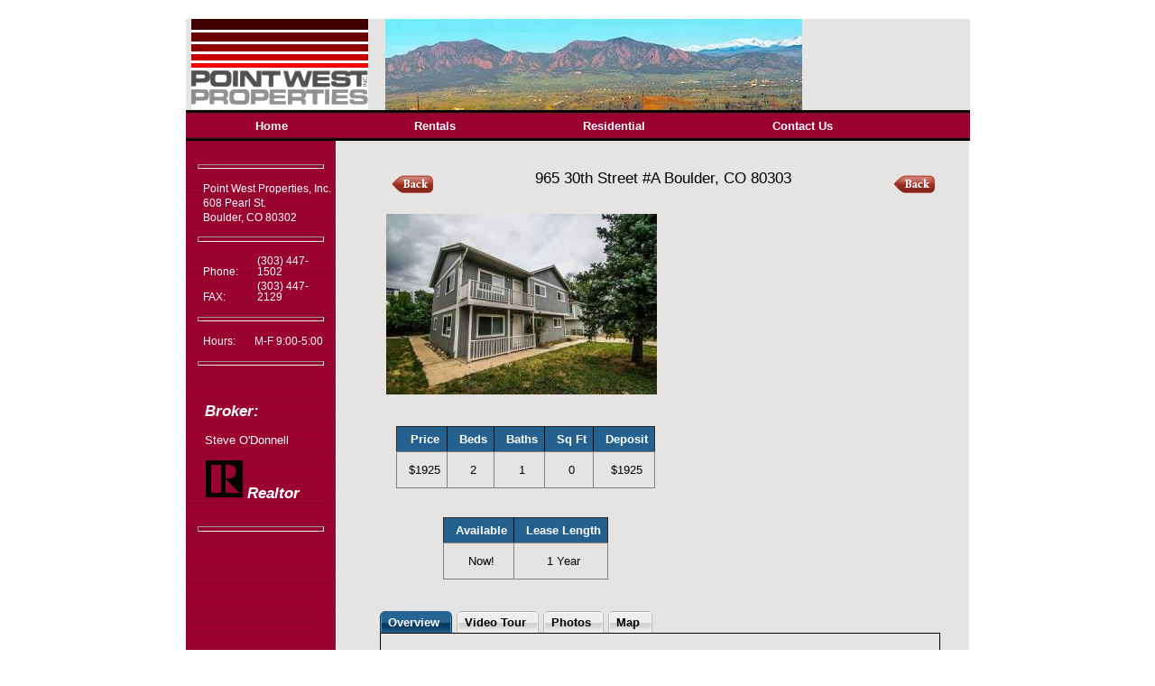

--- FILE ---
content_type: text/html; charset=utf-8
request_url: https://curent.com/PropertyDetails.aspx?PropertyID=48
body_size: 330067
content:


<!DOCTYPE html PUBLIC "-//W3C//DTD XHTML 1.0 Strict//EN" "http://www.w3.org/TR/xhtml1/DTD/xhtml1-strict.dtd">
<html xmlns="http://www.w3.org/1999/xhtml" >
<head id="Head1"><title>
	Point West Properties/CU Rent
</title><meta name="Classification" content="Real Estate, Residential" /><meta name="Description" content="Point West Properties specializes in hard to manage property in the Boulder Colorado area." /><meta name="KeyWords" content="Boulder,Colorado,real estate,homes,buyer,buyer broker,house,land,property,homes,relocation,real,estate,investment property,commercial real estate" /><link href="App_Themes/PWPWebsite/PWPCombined.css" type="text/css" rel="stylesheet" /><link href="App_Themes/PWPWebsite/PWPMap.css" type="text/css" rel="stylesheet" /><style type="text/css">
	/* <![CDATA[ */
	#NavMenu img.icon { border-style:none;vertical-align:middle; }
	#NavMenu img.separator { border-style:none;display:block; }
	#NavMenu img.horizontal-separator { border-style:none;vertical-align:middle; }
	#NavMenu ul { list-style:none;margin:0;padding:0;width:auto; }
	#NavMenu ul.dynamic { z-index:1;margin-top:5px; }
	#NavMenu a { text-decoration:none;white-space:nowrap;display:block; }
	#NavMenu a.static { padding:0px 5.5em 0px 5.5em;text-decoration:none;border-style:none; }
	#NavMenu a.popout-dynamic { background:url("/WebResource.axd?d=MaToU7coFWYYCSTpk0T1w5Kn2XYEIUryzy0nR1zBOxUw4ceqzjxfPwWy3uSUDNfscU--EdXb2kQwRynw04dQylBf1SqAtHiSnfgh97aYxzo1&t=638901289900000000") no-repeat right center;padding-right:14px; }
	#NavMenu a.dynamic { text-decoration:none;border-style:none; }
	#NavMenu a.static.selected { text-decoration:none;border-style:none; }
	#NavMenu a.dynamic.selected { text-decoration:none;border-style:none; }
	/* ]]> */
</style></head>
<body>
    <form method="post" action="./PropertyDetails.aspx?PropertyID=48" id="form1">
<div class="aspNetHidden">
<input type="hidden" name="__EVENTTARGET" id="__EVENTTARGET" value="" />
<input type="hidden" name="__EVENTARGUMENT" id="__EVENTARGUMENT" value="" />
<input type="hidden" name="__VIEWSTATE" id="__VIEWSTATE" value="/[base64]/[base64]/[base64]/[base64]/[base64]" />
</div>

<script type="text/javascript">
//<![CDATA[
var theForm = document.forms['form1'];
if (!theForm) {
    theForm = document.form1;
}
function __doPostBack(eventTarget, eventArgument) {
    if (!theForm.onsubmit || (theForm.onsubmit() != false)) {
        theForm.__EVENTTARGET.value = eventTarget;
        theForm.__EVENTARGUMENT.value = eventArgument;
        theForm.submit();
    }
}
//]]>
</script>


<script src="/WebResource.axd?d=Guf_ZWQnvBvACfLShDuig1AsqLoDpLW3ttjCz4OvqmwzBXwncA2mo_lSsL0RSIBUQFR5hgyiGN7eQZEqxQxyx2wDaqOj4fPZ4xbIJex3BNA1&amp;t=638901289900000000" type="text/javascript"></script>


<script src="/WebResource.axd?d=3Vwgu5wWirPveecUnJpoR7Zyco8NE0GqvEVz8HN8IVjRdkW8HwCtsjlp8dn9SugzjsX8ZjcT4SVEffR6jE-OOZ_upWwUmGwCn3lVW3MeuRc1&amp;t=638901289900000000" type="text/javascript"></script>
<div class="aspNetHidden">

	<input type="hidden" name="__VIEWSTATEGENERATOR" id="__VIEWSTATEGENERATOR" value="BE32A2E8" />
	<input type="hidden" name="__SCROLLPOSITIONX" id="__SCROLLPOSITIONX" value="0" />
	<input type="hidden" name="__SCROLLPOSITIONY" id="__SCROLLPOSITIONY" value="0" />
	<input type="hidden" name="__PREVIOUSPAGE" id="__PREVIOUSPAGE" value="c0NsoQazyIqyatwri4fMeS6Vs_VUHYvc05ccxlexZXDzQQwUJdojZeIEz_ftgD1d8AiM9GXZ5Ua2WbP3nW3aJq4uwXlBFa9dHWvQlB1C-MM1" />
	<input type="hidden" name="__EVENTVALIDATION" id="__EVENTVALIDATION" value="/wEdAAl5n3hHvsNRTJikI18EX3OwgM7vbX6hSIWKRNdj+GNUEuPKE9Bm3rmckTB22SlTRZAOqVCo3jWFNr8ypA7TlGW4PAGxtgvF4AhQRSH7nt0+bAe1dOrGAtmaQNoDR2XwjfjCh9UfNPBoqknSjMl3DTqyrEsH7SSIGFusZWHjjWGBpDaIpf/NP7lndvNmIvgzqfEZ5RYcE2fUBjWeX6cnS03an4vSjKfbP0zMpYcrfHqdeA==" />
</div>
    <div id="Container"  class="divContainer" > 
        <div id="PanelTop" class="divTop">
	
            <div  >
                <div class="divFloatLeftNoPad">
                     <img id="ImageLogo" src="Images/pwlogo.gif" alt="Logo" /> 
                </div>
                <div class="divFloatLeftNoPad divBigLeftPad15">
                    <img id="ImageBoulder" src="Images/panorama_boulder.jpg" />   
                </div>       
            </div>              
           <div id="PanelBannerRight" class="divBannerRight">
		
              <div class="divLoginStatus">
             </div>
              
           
	</div>
         
</div>
        <div id = "Nav" class="divTopNav">
           <a href="#NavMenu_SkipLink"><img alt="Skip Navigation Links" src="/WebResource.axd?d=b1vgYGQT1kgTcrcY9rn76viqx7R9JS3NnMv-Q5sRvleVC10ORzv4Y9mw1t4b57mqDPTaKeCkJzRgUVgL0q4ymgMqss1dCOUYDIGylLiV7GU1&amp;t=638901289900000000" width="0" height="0" style="border-width:0px;" /></a><div id="NavMenu">
	<ul class="level1 StaticMenuStyle">
		<li><a class="level1 StaticMenuItem" href="Default.aspx">Home</a></li><li><a class="level1 StaticMenuItem" href="HouseSearchPage.aspx?search=reset&amp;available=1">Rentals</a><ul class="level2 DynamicMenuStyle">
			<li><a class="level2 DynamicMenuItem" href="HouseSearchPage.aspx?search=reset&amp;available=1">Now</a></li><li><a class="level2 DynamicMenuItem" href="HouseSearchPage.aspx?search=reset&amp;available=30">Next 30 Days</a></li><li><a class="level2 DynamicMenuItem" href="HouseSearchPage.aspx?search=reset&amp;available=60">Next 60 Days</a></li><li><a class="level2 DynamicMenuItem" href="HouseSearchPage.aspx?search=reset&amp;available=-1">Fall Pre-Release</a></li><li><a class="level2 DynamicMenuItem" href="RentalForms.aspx">Forms</a></li>
		</ul></li><li><a class="level1 StaticMenuItem" href="Management.aspx">Residential</a><ul class="level2 DynamicMenuStyle">
			<li><a class="level2 DynamicMenuItem" href="Management.aspx">Management</a></li><li><a class="level2 DynamicMenuItem" href="SalesManagement.aspx">Sales</a></li>
		</ul></li><li><a class="level1 StaticMenuItem" href="ContactUs.aspx">Contact Us</a></li>
	</ul>
</div><a id="NavMenu_SkipLink"></a>
        </div>
        <div id = "ContentWrapper" class="divContentWrapper">
            <div id = "Div1" class="divContent">
                <div id="divContentPlaceHolder" class="divFloatClear divFloatLeft">
                    
    
    <div class="divFloatLeft divWide divCenter">
        <div class="divFloatLeft divWide">
            <div class="divFloatLeft">
                <input type="image" name="ctl00$ContentPlaceHolder1$ImageButtonBack" id="ContentPlaceHolder1_ImageButtonBack" title="Go back to the previous page." src="Images/back_button.png" />
            </div>
                <span id="ContentPlaceHolder1_LabelAddress" class="searchHeaders">965 30th Street #A
Boulder, CO  80303</span>            
            <div class="divFloatRight">
                <input type="image" name="ctl00$ContentPlaceHolder1$ImageButton1" id="ContentPlaceHolder1_ImageButton1" title="Go back to the previous page." src="Images/back_button.png" />
            </div>
        </div>
        <div class="divFloatLeft divCenter">
            <img id="ContentPlaceHolder1_ImagePropPrimary" src="[data-uri]" alt="Sorry, No Picture" />
        </div>
        <div class="divFloatLeft divCenter">
            <div class="divFloatLeft divWide">
            </div>
            <div class="divFloatLeft divTightTopTable divWide divFloatClear">
                <div>
	<table class="GridViewSingle" cellspacing="0" rules="all" border="1" id="ContentPlaceHolder1_GridViewReview" style="border-collapse:collapse;">
		<tr class="GridViewHeaderSingle">
			<th scope="col">Price</th><th scope="col">Beds</th><th scope="col">Baths</th><th scope="col">Sq Ft</th><th scope="col">Deposit</th>
		</tr><tr class="GridViewRowSingle">
			<td>$1925</td><td>2</td><td>1</td><td>0</td><td>$1925</td>
		</tr>
	</table>
</div>
             </div>
           
           <div class="divFloatLeft divTightTopTable divFloatClear divWide LargePadTop">

                    <div>
	<table class="GridViewSingle" cellspacing="0" rules="all" border="1" id="ContentPlaceHolder1_GridViewAvailable" style="border-collapse:collapse;">
		<tr class="GridViewHeaderSingle">
			<th scope="col">Available</th><th scope="col">Lease Length</th>
		</tr><tr class="GridViewRowSingle">
			<td>Now!</td><td>1 Year</td>
		</tr>
	</table>
</div>
          </div>
        </div>
    </div>
    <div class="divFloatLeft divWide">
 
        <div id="divDisplayCategoryTab" >
             &nbsp
             <div class="divToolbar">        
                
                   <ul class="listTab">
                  
                     <li id='current'>
                     <a id="ContentPlaceHolder1_RepeaterDisplayTab_LinkButton1_0" href="javascript:WebForm_DoPostBackWithOptions(new WebForm_PostBackOptions(&quot;ctl00$ContentPlaceHolder1$RepeaterDisplayTab$ctl01$LinkButton1&quot;, &quot;&quot;, false, &quot;&quot;, &quot;PropertyDetails.aspx&quot;, false, true))">
                         <span>Overview</span>
                     </a>
                     </li>                   
                  
                     <li>
                     <a id="ContentPlaceHolder1_RepeaterDisplayTab_LinkButton1_1" href="javascript:WebForm_DoPostBackWithOptions(new WebForm_PostBackOptions(&quot;ctl00$ContentPlaceHolder1$RepeaterDisplayTab$ctl02$LinkButton1&quot;, &quot;&quot;, false, &quot;&quot;, &quot;PropertyDetails.aspx&quot;, false, true))">
                         <span>Video Tour</span>
                     </a>
                     </li>                   
                  
                     <li>
                     <a id="ContentPlaceHolder1_RepeaterDisplayTab_LinkButton1_2" href="javascript:WebForm_DoPostBackWithOptions(new WebForm_PostBackOptions(&quot;ctl00$ContentPlaceHolder1$RepeaterDisplayTab$ctl03$LinkButton1&quot;, &quot;&quot;, false, &quot;&quot;, &quot;PropertyDetails.aspx&quot;, false, true))">
                         <span>Photos</span>
                     </a>
                     </li>                   
                  
                     <li>
                     <a id="ContentPlaceHolder1_RepeaterDisplayTab_LinkButton1_3" href="javascript:WebForm_DoPostBackWithOptions(new WebForm_PostBackOptions(&quot;ctl00$ContentPlaceHolder1$RepeaterDisplayTab$ctl04$LinkButton1&quot;, &quot;&quot;, false, &quot;&quot;, &quot;PropertyDetails.aspx&quot;, false, true))">
                         <span>Map</span>
                     </a>
                     </li>                   
                  
                     </ul>
                    
             </div>
        </div>
        <div class="divBorder divMultiView divFloatLeft divClear">
        
               <p>For rent 965 30th St. Unit A.  

This 2 bedroom, 1 bathroom unit is located within walking distance to Campus, featuring a bright living room that lies right off of the galley kitchen complete with refrigerator, oven, dishwasher. Full bath and the 2 spacious bedrooms are towards the back of the unit with large closets and carpeted flooring. Less than 2 miles from campus with easy access to 28th St, Baseline Road and tons of shops and restaurants. For more information, or to schedule a tour, please call Point West Properties at 303-447-1502. 

IPMC Occupancy Limitations Enforced Per State Law, the city no longer uses zoning occupancy limits. Rather, the city uses the International Property Maintenance Code (IPMC) to regulate residential occupancy and enforces the IPMC occupancy requirements that are based on the number and size of bedrooms in each dwelling unit. The IPMC requires that each bedroom be no less than 70 square feet in size, with a minimum of 50 square feet per occupant of a bedroom (IPMC sec.404.4.1). In addition, IPMC table 404.5 prescribes minimum areas for living and dining rooms based on the number of occupants of the dwelling unit. IPMC can be found at iccsafe.org

RHL-0003170 </p><p><i>Utilities Included:</i>  Tenant pays all utilities<br/><i>Parking Options:</i> Off-Street Parking<br/><i>Pet Policy:</i>  No Pets</p>
           
    </div>
        <div class="divFloatLeft divCenter divWide">
                <input type="image" name="ctl00$ContentPlaceHolder1$ImageButton2" id="ContentPlaceHolder1_ImageButton2" title="Go back to the previous page." src="Images/back_button.png" />
        </div>
 </div>
    
  
  
    
  
  

                    <div class="divFloatLeft">
                        <P><i>WEB SITES <blink>CU</blink>RENT.COM, POINT-WEST.COM AND POINT WEST PROPERTIES, INC. ARE IN NO WAY RELATED OR ASSOCIATED WITH THE UNIVERSITY OF COLORADO AT BOULDER. - GO BUFFS! </i></P>
                    </div>
                </div>
            </div>
            <div id = "Sidebar" class="divSidebar">           
                  <hr />
                  <div id="PanelAddress">
	
                        <table class="tableSidebarTight">
                            <tr><td>
                            Point West Properties, Inc.
                            </td></tr>
                            <tr><td>
                            608 Pearl St.
                            </td></tr>
                            <tr><td>
                            Boulder, CO 80302
                            </td></tr>
                            </table>
                      <hr />
                      <table class="tableSidebarTight">
                            <tr><td>
                            Phone:</td><td>(303) 447-1502
                            </td></tr>
                            <tr><td>
                            FAX:</td><td> (303) 447-2129 
                            </td></tr>
                        </table>
                  
</div>
                <hr />
                         <table class="tableSidebarTight">
                            <tr><td>
                            Hours:</td><td>M-F 9:00-5:00
                            </td></tr>
                        </table>
                  <hr />
                     <div id="PanelBroker">
	
                        <table class="tableSidebar">
                        <tr><td>
                            <span id="LabelBroker" class="sidebarHeader">Broker:</span>
                        </td></tr>
                        <tr><td>
                            <span id="LabelSteve" class="sidebarText">Steve O'Donnell</span>
                        </td></tr>
                        <tr><td>
                            <img id="ImageRealtor" src="Images/realtor.gif" />
                            <span id="LabelRealtor" class="sidebarHeader">Realtor</span>
                        </td></tr>
                        </table>
                    
</div>
                   <hr />
               </div>

        </div>
        <div id = "Footer" class="divFooter">
             <div id="divFooterBar" class="divTopBottomSmallPad">
                <img id="equalOpportunity" src="Images/equal.gif" style="height:1.2em;" />
                <span id="LabelEqualOpportunity">Equal Housing Opportunity</span>
                  &nbsp;&nbsp;&nbsp;&nbsp;&nbsp;&nbsp; 
                  <a id="LoginStatusBanner" href="javascript:__doPostBack(&#39;ctl00$LoginStatusBanner$ctl02&#39;,&#39;&#39;)">~</a>
             </div>           
            
           <div id="divCopyright" class="divTopBottomSmallPad">
            <span id="Label1"></span>
            <span id="LabelFooterCopyright">© Copyright 2011-2026 Point West Properties, Inc. All Rights Reserved.</span> 
          </div>
        </div>
    </div>
    
<script type='text/javascript'>new Sys.WebForms.Menu({ element: 'NavMenu', disappearAfter: 500, orientation: 'horizontal', tabIndex: 0, disabled: false });</script>
<script type="text/javascript">
//<![CDATA[

theForm.oldSubmit = theForm.submit;
theForm.submit = WebForm_SaveScrollPositionSubmit;

theForm.oldOnSubmit = theForm.onsubmit;
theForm.onsubmit = WebForm_SaveScrollPositionOnSubmit;
//]]>
</script>
</form>
</body>
</html>


--- FILE ---
content_type: text/css
request_url: https://curent.com/App_Themes/PWPWebsite/PWPCombined.css
body_size: 5459
content:
body
{
	text-align: center;
	min-height: 100%;
    font-size: 100%;  /* done to keep ie happy em causes issues...*/
	color: Black; 
	font-family: Arial;
}

/* this keeps the menu from the slow load vertical display and then snap to place...it was really ugly */
#NavMenu ul li ul
{
    display: none;
}

#NavMenu ul li 
{
     position: relative; 
    /* float: left;*/
    list-style: none; 
} 

#NavMenu a.dynamic
{
    padding: 0.25em 0.5em;
    margin-left: 7.0em;
    background-color: #f2cea6;
 }
 
 #NavMenu a.dynamic:hover
{
   color: Black;
   text-decoration: underline;
}

.divContainer
{
	width: 67.8572em;
	min-height: 500px;
	text-align: left;
	margin: 0px auto; /* to fix centering in Mozilla */
	font-size: 0.8em;  
	padding: 1.0em 0.0em;
}

.divSidebar
{
	float: left;
	display:inline; /* used with floats for IE6 and before */
	padding: 1.0em 0.0em;
	margin: 0em;
	width: 13.00em;
	height: auto;
	color: White;
}

.divSidebar td:hover a
{
	text-decoration:underline;
}

.divSidebar hr
{
    height: 0.25em;
    margin: 1.0em;
}

.PFTitleInfo
{
    color: Black;
    font-size: 1.0em;
    font-style: italic;
    font-family: Bodoni MT;
}

.PFTitle
{
    color: Blue;
    font-size: 2.5em;
    font-family: Bodoni MT;
    font-weight: 700;
    font-style: italic;
}

.TablePrinterFriendly td, .TablePrinterFriendly th
{
    border: 1px solid Black;
    border-collapse: collapse;
    padding: 0.5em;
}

.searchHeaders
{
    color: Black;
    font-size: 1.3em;
    font-weight: 200;
}

.searchTitleHeader
{
    font-size: 1.3em;
    font-weight: 200;
    color: White;
    background-color: Maroon;
}

.searchTitle
{
    color: Black;
    font-weight: 200;
}
.tableSidebarTight td
{
    padding-left: 1.5em;
    vertical-align: bottom;
    font-size: 0.9em;
}

.tableSidebar td
{
    padding: 0.0em 0.0em 1.0em 1.5em;
    vertical-align: bottom;
}


/* text decoration */
.divFooter a, .divBannerRight .listTab a
{
	font-weight: bold;
}


.divFloatLeft
{
	float: left;
	height: auto;
	padding: 0.5em;
	display:inline; /* used with floats for IE6 and before */
}

.divFloatLeftBottomPad
{
	float: left;
	height: auto;
	padding-bottom: 0.5em;
	display:inline; /* used with floats for IE6 and before */
}

.divFloatLeftHorizontalPad
{
	float: left;
	height: auto;
	padding: 0.0em 0.5em;
	display:inline; /* used with floats for IE6 and before */
}

.divFloatLeftNoPad 
{
	float: left;
	height: auto;
	padding: 0.0em;
	display:inline; /* used with floats for IE6 and before */
}

.divHorizontalPad
{
    padding: 0.0em 0.5em;
}

.divFloatLeftTopPad
{
	float: left;
	height: auto;
	padding-top: 0.25em;
	display:inline; /* used with floats for IE6 and before */
}

.divFloatLeftNoPad
{
	float: left;
	height: auto;
	padding: 0.0em;
	display:inline; /* used with floats for IE6 and before */
}

.divFloatRight
{
	float: right;
	height: auto;
	padding: 0.5em;
	display:inline; /* used with floats for IE6 and before */
}

.divFloatRightNoPad
{
	float: right;
	height: auto;
	padding: 0.0em;
	display:inline; /* used with floats for IE6 and before */
}



.divFooter a:visited, .divTopNav a:visited, .divSidebarMenu a:visited, 
.divBannerRight .listTab a:visited, .divBannerRight .StaticMenuStyle a:visited
{
	text-decoration:none;
}

/* only done for steve's funky login */
#divFooterBar a:visited, #divFooterBar  a
{
	text-decoration:none;
}

/* end text decoration */


.divBannerRight
{
	text-align: right;
}

.divTightTopTable .aspContentCell
{
    padding: 0.75em 0;
}

.divTop, .tableLogoLand
{
	height: 7.4em;  /* about 100 pixels */
}

.divTop 
{
	background-position: bottom left;
	background-repeat: repeat-x;
	margin: 0em;
    background-color: #e6e3e3;
	padding: 0.0em 0.0em 0.5em 0.5em;
	width: 67.38em; 
}

.divTop td
{
    padding: 0;
    margin: 0;
}

.divTopNav
{
	height: auto;
	padding: 0.75em 0.5em;
	margin: 0em;
	float: left;
	display:inline; /* used with floats for IE6 and before */
	width: 66.9em;
    background-image: url("/Images/Colors/Red/header-nav-redorange.jpg");
    background-repeat: repeat-x;
    background-position: left bottom; 
    /* background-color: #C41919; */
}

.divTopNav .StaticMenuItem 
{
	text-align: center;
	font-weight: bold;
	padding-top: 1.0em;
	padding-bottom: 0.5em;
	color: White;
	border-right: ridge thin Maroon; /* #C41919;*/
}

.tablePropertyList td
{
    vertical-align: top;
    background-color: #F0F0F0;
}


.divBorder
{
    border: solid 1px Black;
}

.divBorderListTable
{
    color: #666;
    padding: 0.5 em;
}

.divSmallRightPad
{
	padding-right: 0.5em;
}

.divTopNav .StaticMenuHover, .divTopNav .StaticMenuSelectedStyle, .divTopNav .DynamicMenuHover, .divTopNav .DyynamicMenuSelectedStyle
{
	text-decoration: underline;
}

.pageTextHeader
{
    font-size:  1.5em;
    font-weight: bolder;
    color: Black;
}

.panelHeader
{
    width: 100%;
    text-align: center;
    padding-bottom: 2.0em;
}

.divContent, .divContentLogin
{
	height: auto;
}

.EmailClass
{
    padding: 0.5em;
}

/* footer land */
.divFooter, .divFloatClear
{
	clear: both;
}

.divFooter
{
	float: left;
	display:inline; /* used with floats for IE6 and before */
	margin: 0em;
	padding: 0.0em;
	text-align: center;
	width: 67.90em;
    background-image: url("/Images/Colors/Red/footer-nav-orangered.jpg");
    background-position: top left;
    background-repeat: repeat-x;
}


.sidebarText
{
    font-size: 1.0em;
    font-weight: normal;
}

#PanelBroker
{
    padding-top: 2.0em;
}

.sidebarHeader
{
    font-size: 1.3em;
    font-weight: bolder;
    font-style: italic;
}

/* top level menu stuff */

.listTab, .StaticMenuStyle
{
	list-style: none;
	margin: 0;
	padding: 0;
}

.ButtonLand, .listTab, .StaticMenuStyle
{
	font-weight: 600;
}

.listTab li, .StaticMenuStyle li
{
	display: inline;
	margin: 0;
}

.listTab a, .ButtonLand,  .ButtonLandSmall, .StaticMenuStyle a
{	
	text-decoration: none;
	margin: 0;
	background-repeat: no-repeat;
	background-position: top left;	
}

.listTab a span, .ButtonLand span, .ButtonLandSmall span,  .StaticMenuStyle a span
{
	float: none;  /* backslah hack hides rule from IE5 and MAC  */
	background-repeat: no-repeat;
	background-position: top right;
}	

td .ButtonLand, td .ButtonLandSmall
{
	display: inline-block;  /* this makes IE 6 & 7 work...otherwise Buttonland is squished */
}

.ButtonLandSmall
{
    font-size: 10px;
}

.divBannerRight
{
	float: right;
	padding: 6.0em 1.0em 0.0em 1.0em;
	height: 7.3em;
	display:inline; /* used with floats for IE6 and before */
}

	
.divLoginStatus
{
	margin-top: 0.25em;
	text-align: right;
	float: right;
	clear: right;
	display:inline; /* used with floats for IE6 and before */
}

.divLoginStatus a, .divLoginStatus a:visited
{
	text-decoration: none;
	font-weight: bold;
}

.divLoginStatus a:hover
{
	text-decoration: underline;
}


.divLoginStatus a, .divLoginStatus span
{
	font-weight: normal;
	margin-left: 1.0em;
	text-decoration: none;
}


.divBigLeftPad15
{
	padding-left: 1.5em;
}

.divBigLeftPad
{
	padding-left: 1.0em;
}

.divSmallLeftPad
{
    padding-left: 0.5em;
}

.listTab a:hover span, .StaticMenuStyle a:hover span
{
	text-decoration: underline;
}

.listTab #current a, .StaticMenuStyle #current a
{
	background-position: 0% -42px;	
}

.listTab #current a span, .StaticMenuStyle #current a span
{
	background-position: 100% -42px;
}


.divMultiView
{
	float: left;
	display:inline; /* used with floats for IE6 and before */
	margin-bottom: 1.0em;
	margin-top: 4px; 
	padding: 1.0em 0.5em 0.5em 0.5em;
	min-width: 42em; 
}

.GridViewHeaderClone, .DynamicMenuItem, .GridViewHeaderSingle, .GridViewSingle th
{
	padding: 0.5em 0.5em 0.5em 1.0em;
	margin: 0;
}

.GridViewSingle td
{
	padding: 1.0em 0.5em 1.0em 1.0em;
	margin: 0;
}

.divTightTopTable table, .GridViewSingle th
{
    border-collapse: collapse;
}

.divTightTopTable .aspContentCell, .GridViewHeaderClone, .GridViewSingle th
{
    border-color: Black;
    border-width: thin;
    border-style: groove;
}


.divMultiView .ButtonLand
{
    margin: 0.0em 1.0em;
}


/********************************************************************************/
/*                       FONTS                                                  */
/********************************************************************************/
h3
{
	text-decoration: underline;
}

td.title 
{
  text-align: center;
  font-weight: bolder;
  font-family: Arial;
}

p
{
  /*  font-size: small; */
  text-align: left;
  font-family: Arial;
}

.divTopSmallPad
{
    padding-top: 0.5em;
}

.divTopNormalPad
{
    padding-top: 1.0em;
}

.divTopBottomSmallPad
{
	padding-top: 0.5em;
	padding-bottom: 0.5em;
}

.divTopBigBottomSmallPad
{
	padding-top: 0.5em;
	padding-bottom: 1.0em;
}

.GridViewSelectedRow td, .GridViewSelectedRow td:hover
{
	color: White;
	background-color: #32D2FF;
}

.divLayoutBiggerTitleFont
{
	font-weight: bold;
    font-size: 1.2em; 
}

.divMultiView ul
{
	list-style: circle;
}

.divMultiView .divToolbar
{
	padding-top: 10px;   /* this is really important for IE7 and before, buttons have problems meeting without this. */
}

.boldText
{
	font-weight: bold;
}

.DBTitle
{
	display: block;
	float: left;
	width: 90%;
	font-size: 1.5em; 
    /* text-decoration: underline; */
    font-weight: bolder;
	color: #000090 /*#C41919 */;
}

.divCenter
{
	text-align: center;
}

.divLeft
{
	text-align: left;
}

.divCenter table
{
  margin-left:auto; margin-right:auto;
}

.aspContentCell
{
    padding: 0.5em 0.0em 0.5em 0.5em;
}


.aspContentCellThin
{
    padding: 0.0em 0.5em 0.0em 0.0em;
	vertical-align: top;
}

.BigPadTop
{
    padding-top: 5.0em;
}
.LargePadTop
{
    padding-top: 2.00em;
}

.divWide
{
    width: 99%;
}

.divForty
{
    width: 37%;
}
.divSixty
{
    width: 57%;
}
.Halfsies
{
    width: 47%;
}

.VerticalMiddle 
{
    vertical-align: middle;
}

.aspContentCellRegular
{
    padding: 0.5em 0.5em 0.0em 0.0em;
}

.aspContentCellThinPadlessMiddle
{
	padding: 0;
	vertical-align: middle;
}


.GridView caption, .aspTable caption, .headerBlock
{
	font-weight: bold;
	font-size: 1.3em;	
}

.GridView td, .GridView th
{
    padding: 0.5em 1.0em;
}

#divDisplayCategoryTab
{
	padding: 1.0em, 0.0em, 1.0em, 0.0em;
}

.errMessageInline
{
	color: Red;
}

.orderReady
{ 
	color: Navy;
}

.DropDownLook
{
	padding:0px;
}

.DivClose
{
         display:none;
         position:absolute;
         height:220px; 
         border-style:solid;
         border-color:Gray;
         border-width:1px;
         background-color:#99A479;
}

.LabelClose
{
         vertical-align:text-top;
         position:absolute;
         bottom:0px;
         font-family:Verdana;
}

.DivCheckBoxList
{
         display:none;
         background-color:White;
         position:absolute;
         height:200px; 
         overflow-y:auto;
         overflow-x:hidden;
         border-style:solid;
         border-color:Gray;
         border-width:1px;
}

.CheckBoxList
{
         position:relative;
         width:20px;
         height:10px;
         overflow:scroll;
         font-size:small;
}

/* Layout - Pro2D2A1D */

/* container location */

.divTop, .tableLogoLand /* logo is in a table for vertical alignment */
{
	float: left;	
	display:inline; /* used with floats for IE6 and before */
}

.divContentWrapper
{
	float: left;
	display:inline; /* used with floats for IE6 and before */
}


.divContent
{
	float: right;
	display:inline; /* used with floats for IE6 and before */
	padding: 1.0em 2.0em 1.0em 0.5em;
	margin: 0em;
	width: 50.0em;
}


/* ColorRedOnWhite */

.divPager
{
    background-color: #C0C0C0;
}

.divSearchPanel
{
    background-color: #B0B0B0; 
}

#divFooterBar 
{
	color: White;
	margin-bottom: 0.25em;
}

#divFooterBar img
{
    padding-top: 0.25em;
}

/* this is for red on white */

.failureNotification
{
    color: Red;
}

.divContentWrapper
{
    background-image: url("/Images/Colors/Red/sidebarMaroon.jpg");
    background-repeat: repeat-y;
    background-position: left top; 
}

.divContentWrapperLogin, .divContentWrapperAdmin
{
}

#divFooterBar a, #divFooterBar a:link, #divFooterBar a:visited,
#divFooterBar a:hover
{
	color: White;
}

.divBannerRight a, .divBannerRight a:link, .divBannerRight a:visited,
.divBannerRight a:hover
{
	color: #666;
}

.divBordersTLRB
{
	border: solid thin #C2BDAE; /* #A2BEE7; */
}

.GridViewHeader th a:link, .GridViewPagerStyle td a:link
{
	color: #000090;
}

.GridViewAltRow td
{
	background-color: #F0F0F0; /* #C2BDAE; */
}


.tableRowHeader
{
	background-color: #B0B0B0; 
	color: #fff;
	font-weight: bold;
}

.GridViewHeader .standardBackground, .standardBackground
{
	background-color: White;
}

.aspTableWRowHeaders th
{
	border-right: solid 1px #f0f0f7;
}

.aspTableWRowHeaders td
{
	border: solid 1px #f0f0f7;
}
	
.altTableRow
{
	background-color: #f0f0f7;
}

.ButtonLandSmall
{
	background-image: url("/Images/Colors/Gray/SmallGrayButtonLeft.gif"); 
    padding: 2px 0px 8px 10px;  
}

.ButtonLandSmall span
{
	color:Black;
	background-image: url("/Images/Colors/Gray/SmallGrayButtonRight.gif");
    margin-top: -2px;   /* this is really important for IE7 and before, buttons have problems meeting without this. */
	padding: 2px 10px 8px 0px; 
}

.ButtonLand
{
	background-image: url("/Images/Colors/Gray/ButtonGrayLeft.gif"); /* Red/RedButtonLeft.gif");  */
    padding: 5px 0px 8px 10px;  
}

.ButtonLand span
{
    color: #202020;
	background-image: url("/Images/Colors/Gray/ButtonGrayRight.gif"); /* Red/RedButtonRight.gif");*/
    margin-top: -5px;  /*  this is really important for IE7 and before, buttons have problems meeting without this. */
	padding: 5px 10px 8px 0px; 
}


.GridViewHeaderClone, .DynamicMenuItem, .GridViewSingle th, .GridView th
{
	background-image: url("/Images/Tabs/PWPTableHeaderBack.gif"); 
    background-repeat: repeat-x;
	color: #FFF;
}

.DynamicMenuItem
{
	border: solid thin #F0F0F0;
}

.divTightTopTable .aspContentCell, .GridViewSingle
{
    color: Black;
}

#divContentPlaceHolder .listTab a 
{
	background-image: url("/Images/Tabs/tableftJ.gif"); 
    padding: 5px 0px 4px 4px;  /* left may need to change with size of gif */
}

#divContentPlaceHolder .listTab a span
{
	color:Black; /*listTab*/
	background-image: url("/Images/Tabs/tabrightJ.gif");
	padding: 5px 15px 4px 5px; /* left may need to change with size of gif */
    margin-top: -5px;   /* this is really important for IE7 and before, buttons have problems meeting without this. */
    margin-bottom: -5px;  /*  this is really important for IE7 and before, buttons have problems meeting without this. */
}

#divContentPlaceHolder .listTab #current a span
{
	color:#FFF;
}


/* size-thin-nd */

.divContentWrapper, .divContentWrapperLogin, .divContentWrapperAdmin
{
	width: 67.8572em;
}

.divContentLogin, .divContentAdmin
{
	padding: 1.0em 2.0em 1.0em 0.5em;
	margin: 0em;
	width: 65.8572em;
}

#divAdminUsers
{
    width: 65em;
}


--- FILE ---
content_type: text/css
request_url: https://curent.com/App_Themes/PWPWebsite/PWPMap.css
body_size: -48
content:
 .gm-style .gm-style-iw-d::-webkit-scrollbar-track, .gm-style .gm-style-iw-d::-webkit-scrollbar-track-piece,
 .gm-style .gm-style-iw-c, .gm-style .gm-style-iw-t::after, .gm-style .gm-style-iw-tc::after
 { background-color: #E0E0E0} 
